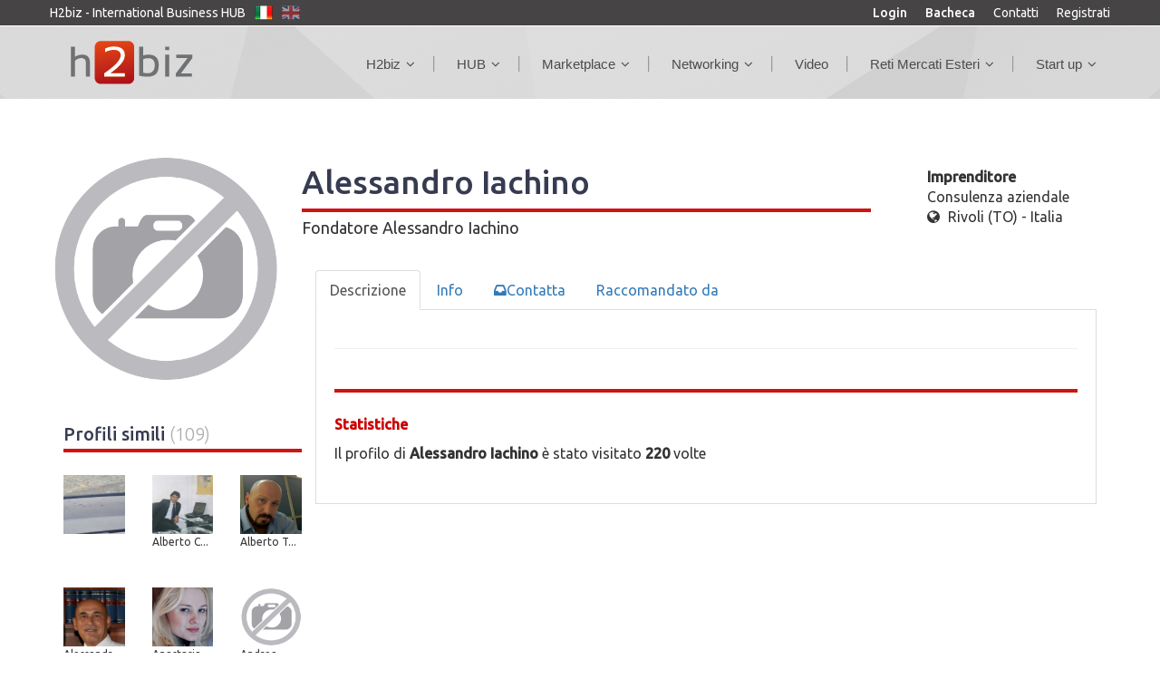

--- FILE ---
content_type: text/html; charset=UTF-8
request_url: https://www.h2biz.net/Imprenditore/alessandro-iachino-217
body_size: 10379
content:

<script>
  (function(i,s,o,g,r,a,m){i['GoogleAnalyticsObject']=r;i[r]=i[r]||function(){
  (i[r].q=i[r].q||[]).push(arguments)},i[r].l=1*new Date();a=s.createElement(o),
  m=s.getElementsByTagName(o)[0];a.async=1;a.src=g;m.parentNode.insertBefore(a,m)
  })(window,document,'script','https://www.google-analytics.com/analytics.js','ga');

  ga('create', 'UA-102408357-1', 'auto');
  ga('send', 'pageview');

</script><SCRIPT>
function AreSureToDelete(msg)
{
	if(confirm(msg))
	{
		document.location.href = '/php_deleteProfile.php';
	}
}

function AreYouSure(path,msg)
{

	if(confirm(msg))
	{
		document.location.replace(path);
	}
}

function showMore()
{
	var contenitore = MM_findObj('showMore');
	var loadMore = MM_findObj('loadmore');
	var hideMore = MM_findObj('hidemore');
	contenitore.style.display = 'inline';
	loadMore.style.display = 'none';
	hideMore.style.display = 'inline';
}
function hideMore()
{
	var contenitore = MM_findObj('showMore');
	var loadMore = MM_findObj('loadmore');
	var hideMore = MM_findObj('hidemore');
	contenitore.style.display = 'none';
	loadMore.style.display = 'inline';
	hideMore.style.display = 'none';
}
function AreYouSureSubmitContainer(theForm,msg)
{
	var contenitore = MM_findObj('editor-container');
	var descrizione = MM_findObj('descrizione');
	descrizione.value = contenitore.innerHTML;

	if(confirm(msg))
	{
		theForm.submit();
	}
}
function AreYouSureSubmitHtmlContainer(theForm,msg)
{

	if(confirm(msg))
	{
		theForm.submit();
	}

}
function AreYouSureSubmitNewContainer(theForm,msg)
{

	if(confirm(msg))
	{
		theForm.submit();
	}
}
function AreYouSureSubmit(theForm,msg)
{
	if(confirm(msg))
	{
		theForm.submit();
	}
}
function MM_findObj(n, d) { //v4.0
  var p,i,x;
  if(!d) d=document;
  if((p=n.indexOf("?"))>0&&parent.frames.length)
  {
    d=parent.frames[n.substring(p+1)].document;
    n=n.substring(0,p);
  }
  if(!(x=d[n]) && d.all) x=d.all[n];
  for (i=0;!x&&i<d.forms.length;i++) x=d.forms[i][n];
  for(i=0;!x&&d.layers&&i<d.layers.length;i++) x=MM_findObj(n,d.layers[i].document);
  if(!x && document.getElementById) x=document.getElementById(n);
  return x;
}

function doBuzz()
{
	var objBuzz = MM_findObj("buzz");
	//alert(objBuzz);

	document.formBuzz.submit();
}




function checkField(obj)
{

var elem=obj.value;

    for (i=0; i<elem.length; i++)
    {
    if (
            (elem.charCodeAt(i)<10) ||
            (elem.charCodeAt(i)>=11 && elem.charCodeAt(i)<13) ||
            (elem.charCodeAt(i)>=14 && elem.charCodeAt(i)<32) ||
            (elem.charCodeAt(i)>=33 && elem.charCodeAt(i)<39) ||
            (elem.charCodeAt(i)==47) ||
            (elem.charCodeAt(i)>=58 && elem.charCodeAt(i)<=64) ||
            (elem.charCodeAt(i)==92) ||
            (elem.charCodeAt(i)==94) ||
            (elem.charCodeAt(i)==96) ||
            (elem.charCodeAt(i)>122)
        )
        {
            alert("This field contains invalid characters.");
            obj.value = elem.substring(0,i);
            obj.focus();
            return false;
        }
     }
}
function checkMail(obj)
{
	result = false;
	Filtro = /^([a-zA-Z0-9_\.\-])+\@(([a-zA-Z0-9\-]{2,})+\.)+([a-zA-Z0-9]{2,})+$/;
  	if ( !Filtro.test(obj.value) || (obj.value.length)==0)

	{
		alert("L\'e-mail non e\' nel formato corretto");
		obj.focus();
	}
	else
		result = true;

	return result;
}

function chkMail()
{
	obj_s_email = document.getElementById("mail");
	if (obj_s_email.value.length < 4)
	{
		alert("L\'e-mail non e\' nel formato corretto");
		return false;
	}
	result = false;
	Filtro = /^([a-zA-Z0-9_\.\-])+\@(([a-zA-Z0-9\-]{2,})+\.)+([a-zA-Z0-9]{2,})+$/;
  	if ( !Filtro.test(obj_s_email.value) && (obj_s_email.value.length)!=0)

	{
		alert("L\'e-mail non e\' nel formato corretto");
		obj_s_email.focus();
	}
	else
		result = true;

	return result;
}
function registra()
{
	if (chkMail()) document.formRegistrati.submit();
}
</SCRIPT>
<!DOCTYPE html>

<html lang="en-US">
<head>
  <meta charset="UTF-8">
  <meta http-equiv="X-UA-Compatible" content="IE=edge">
  <meta name="viewport" content="width=device-width, initial-scale=1">
  <link href='http://fonts.googleapis.com/css?family=Montserrat:400,700' rel='stylesheet' type='text/css'>
  <meta name="viewport" content="width=device-width; initial-scale=1.0; maximum-scale=1.0; minimum-scale=1.0; user-scalable=no; target-densityDpi=device-dpi;" />
  <link href='https://fonts.googleapis.com/css?family=Ubuntu:400,500,300,300italic,400italic&amp;subset=latin,latin-ext' rel='stylesheet' type='text/css'>
  <!-- The above 3 meta tags *must* come first in the head; any other head content must come *after* these tags -->
    <title>
Alessandro Iachino - Fondatore Alessandro Iachino | H2biz</title>

  <meta name="description" content="">
  <link rel='stylesheet' id='fmr_bootstrap-css'  href='/css/bootstrap.min.css' type='text/css' media='all' />
  <link rel="stylesheet" href="https://maxcdn.bootstrapcdn.com/font-awesome/4.5.0/css/font-awesome.min.css">
  <link rel='stylesheet' id='fmr_bootstrap-tokenfield-css'  href='/css/bootstrap-tokenfield.min.css' type='text/css' media='all' />
  <link rel='stylesheet' id='fmr_lada_css-css'  href='/css/ladda.min.css' type='text/css' media='all' />
  <link rel='stylesheet' id='fmr_owl_css-css'  href='/css/owl.carousel.css' type='text/css' media='all' />
  <link rel='stylesheet' id='fmr_owl_theme-css'  href='/css/owl.theme.css' type='text/css' media='all' />
  <link rel='stylesheet' id='fmr_fonts_icon-css'  href='/css/style.css' type='text/css' media='all' />

  <link rel='stylesheet' id='fmr_is_admin-css'  href='/css/media.css' type='text/css' media='all' />
  <link rel='stylesheet' id='fmr_animate-css'  href='/css/animate.css' type='text/css' media='all' />
  <link rel="icon" href="/favicon.ico" />
	<meta property="og:url" content="http://www.h2biz.net/Imprenditore/alessandro-iachino-217" />
	<meta property="og:image" content="/" />
	<meta itemprop="image" content="/" />
	<meta property="og:title" content="Alessandro Iachino - Fondatore Alessandro Iachino | H2biz" />
	<meta property="og:description" content="" />

  <meta name="twitter:url" content="http://www.h2biz.net/Imprenditore/alessandro-iachino-217">
  <meta name="twitter:title" content="Alessandro Iachino - Fondatore Alessandro Iachino | H2biz">
  <meta name="twitter:description" content="">
  <meta name="twitter:image" content="/">
<meta name="twitter:image:src" content="/">
<meta name="twitter:image:width" content="280">
<meta name="twitter:image:height" content="150">

<meta name="twitter:card" content="H2Biz">
<meta name="twitter:creator" content="@H2Biz">
<meta name="twitter:site" content="@H2Biz">


  <!--[if lt IE 9]>
  <script src="https://oss.maxcdn.com/html5shiv/3.7.2/html5shiv.min.js"></script>
  <script src="https://oss.maxcdn.com/respond/1.4.2/respond.min.js"></script>
  <![endif]-->

  <style>
#myCarousel .carousel-caption {
	left:0;
	right:0;
	bottom:0;
	text-align:left;
	padding:10px;
	background:rgba(0,0,0,0.6);
	text-shadow:none;
}
#myCarousel .list-group {
	position:absolute;
	top:0;
	right:0;
}
#myCarousel .list-group-item {
	border-radius:0px;
	cursor:pointer;
}
#myCarousel .list-group .active {
	background-color:#eee;
}
@media (min-width: 992px) {
	#myCarousel {padding-right:33.3333%;}
	#myCarousel .carousel-controls {display:none;}
}
@media (max-width: 991px) {
	.carousel-caption p,
	#myCarousel .list-group {display:none;}
}
        </style>

</head>
<body id="myid" class="Profile page-id-7 page-template page-template-template-members page-template-template-members-php logged-in admin-bar no-customize-support  single-post st_classic menustyle_classic headstyle_classic transparentmenu_no head_stickyonscroll_no footerstyle_light subheaderbg_undermenu has_topline page-members page-profile">

    <STYLE>
.modal-backdrop{height:0px!important;}
</STYLE>
    
<div class="top_mnu top_line">
    <div class="container">
	<DIV class="row">
    		<div style="float:left; margin-right:10px;">H2biz - International Business HUB  <!-- "International Business HUB" -->
		</div>
				        <div style="float:left; margin-right:10px;">
	        	<a href="/php_doChangeLanguage.php?lingua=IT"><img src="/assets/images/it-flag.png" width="20" height="20"  /></a>
	        </div>
	        <div style="float:left; margin-right:10px;">
	        	<a href="/php_doChangeLanguage.php?lingua=EN"><img src="/assets/images/en-flag.png" width="20" height="20" style='opacity: 0.5; filter: alpha(opacity=50);'/></a>
	        </DIV>
		<div class="menu-top-right pull-right">
		<a href="/Login" style="font-weight:500;">Login</a>
		<a href="/Streaming" style="font-weight:500;">Bacheca</a>  		           <!-- Bacheca -->
		<A  href="/contattaH2Biz/"  style="padding:0px;">Contatti</a>           <!-- Contatti -->
		<a href="/Registrati/">Registrati</a>  <!-- registrati -->
		</div>
        </div>
  </DIV>
</DIV>
  <!-- header -->

  <div class="heading-opacity"></div>
      <header>

    <div class="overlay">
      <a href="/index.php">
        <i class="fa fa-times"></i>
      </a>
    </div>
    <div class="container">
      <div class="row">
        <div class="col-md-2 clearfix map_header">
          <a href="/index.php" class="menu_xs">
            <i class="fa fa-bars"></i>
          </a>
          <a href="/" class="logo">
          <img src="/assets/images/logo-h2biz-new.png"> </a>

        </div>
        <!-- inizio menu -->

        <div class="col-md-10 menu-header-container">
            <nav>
              <ul id="menu-header" class="navigate head_nav navigate">
					<li class="menu-item menu-item-type-custom menu-item-object-custom menu-item-has-children" style="font-size: 15px;">
                	<A href="#"  style="color:#4b4c4e;">H2biz</a><span style='width:2px; border-left-color:#999; border-right-color:#ccc; border-style:solid; border-width:1px; position:relative; margin-left:20px;'></span>			<UL class="sub-menu menu-odd  menu-depth-1">
							                    <li class="menu-item menu-item-type-post_type menu-item-object-page" style="font-size: 15px;">
				                      <a   href="/h2biz/Chi-Siamo" style=" color:#d2d2d2;">Chi siamo</a>
				                    </li>
								                    <li class="menu-item menu-item-type-post_type menu-item-object-page" style="font-size: 15px;">
				                      <a   href="/h2biz/h2biz-compie-17-anni--una-storia-italiana" style=" color:#d2d2d2;">Storia</a>
				                    </li>
								                    <li class="menu-item menu-item-type-post_type menu-item-object-page" style="font-size: 15px;">
				                      <a   href="/ServiziH2Biz/" style=" color:#d2d2d2;">Servizi</a>
				                    </li>
								                    <li class="menu-item menu-item-type-post_type menu-item-object-page" style="font-size: 15px;">
				                      <a   href="/h2biz/tutti-i-numeri-di-h2biz" style=" color:#d2d2d2;">Numeri</a>
				                    </li>
								                    <li class="menu-item menu-item-type-post_type menu-item-object-page" style="font-size: 15px;">
				                      <a   href="/hub/articoli" style=" color:#d2d2d2;">Press & News</a>
				                    </li>
								                    <li class="menu-item menu-item-type-post_type menu-item-object-page" style="font-size: 15px;">
				                      <a   href="/h2biz/9-buoni-motivi-per-iscriversi-a-h2biz--il-primo-business-hub-italiano" style=" color:#d2d2d2;">Perchè iscriversi</a>
				                    </li>
								                    <li class="menu-item menu-item-type-post_type menu-item-object-page" style="font-size: 15px;">
				                      <a   href="/hub/white-papers" style=" color:#d2d2d2;">White papers</a>
				                    </li>
								                    <li class="menu-item menu-item-type-post_type menu-item-object-page" style="font-size: 15px;">
				                      <a   href="/h2biz/come-funziona-h2biz--faq" style=" color:#d2d2d2;">FAQ</a>
				                    </li>
								                    <li class="menu-item menu-item-type-post_type menu-item-object-page" style="font-size: 15px;">
				                      <a   href="/hub/Testimonianze" style=" color:#d2d2d2;">Testimonianze</a>
				                    </li>
							</UL>
			
		</LI>
					<li class="menu-item menu-item-type-custom menu-item-object-custom menu-item-has-children" style="font-size: 15px;">
                	<A href="#"  style="color:#4b4c4e;">HUB</a><span style='width:2px; border-left-color:#999; border-right-color:#ccc; border-style:solid; border-width:1px; position:relative; margin-left:20px;'></span>			<UL class="sub-menu menu-odd  menu-depth-1">
							                    <li class="menu-item menu-item-type-post_type menu-item-object-page" style="font-size: 15px;">
				                      <a   href="/Utenti/Top/" style=" color:#d2d2d2;">Top Players</a>
				                    </li>
								                    <li class="menu-item menu-item-type-post_type menu-item-object-page" style="font-size: 15px;">
				                      <a   href="/hub/italbiz--made-in-italy-hub" style=" color:#d2d2d2;">Italbiz</a>
				                    </li>
								                    <li class="menu-item menu-item-type-post_type menu-item-object-page" style="font-size: 15px;">
				                      <a   href="/hub/marea-azzurra-living-lab" style=" color:#d2d2d2;">MAREA Azzurra</a>
				                    </li>
								                    <li class="menu-item menu-item-type-post_type menu-item-object-page" style="font-size: 15px;">
				                      <a   href="/hub/clubiz--esclusive-business-club" style=" color:#d2d2d2;">CluBiz</a>
				                    </li>
							</UL>
			
		</LI>
					<li class="menu-item menu-item-type-custom menu-item-object-custom menu-item-has-children" style="font-size: 15px;">
                	<A href="#"  style="color:#4b4c4e;">Marketplace</a><span style='width:2px; border-left-color:#999; border-right-color:#ccc; border-style:solid; border-width:1px; position:relative; margin-left:20px;'></span>			<UL class="sub-menu menu-odd  menu-depth-1">
							                    <li class="menu-item menu-item-type-post_type menu-item-object-page" style="font-size: 15px;">
				                      <a   href="/Prodotti-Servizi/" style=" color:#d2d2d2;">Prodotti e servizi</a>
				                    </li>
								                    <li class="menu-item menu-item-type-post_type menu-item-object-page" style="font-size: 15px;">
				                      <a   href="/hub/proposte-di-cambio-merci--special-coronavirus" style=" color:#d2d2d2;">Cambio Merci</a>
				                    </li>
							</UL>
			
		</LI>
					<li class="menu-item menu-item-type-custom menu-item-object-custom menu-item-has-children" style="font-size: 15px;">
                	<A href="#"  style="color:#4b4c4e;">Networking</a><span style='width:2px; border-left-color:#999; border-right-color:#ccc; border-style:solid; border-width:1px; position:relative; margin-left:20px;'></span>			<UL class="sub-menu menu-odd  menu-depth-1">
							                    <li class="menu-item menu-item-type-post_type menu-item-object-page" style="font-size: 15px;">
				                      <a   href="/hub/proposte-di-partnership" style=" color:#d2d2d2;">Partnership</a>
				                    </li>
								                    <li class="menu-item menu-item-type-post_type menu-item-object-page" style="font-size: 15px;">
				                      <a   href="/hub/Recruiting" style=" color:#d2d2d2;">Recruiting</a>
				                    </li>
								                    <li class="menu-item menu-item-type-post_type menu-item-object-page" style="font-size: 15px;">
				                      <a   href="/hub/Eventi" style=" color:#d2d2d2;">Eventi</a>
				                    </li>
								                    <li class="menu-item menu-item-type-post_type menu-item-object-page" style="font-size: 15px;">
				                      <a   href="/hub/Richiesta-prodotti" style=" color:#d2d2d2;">Richieste prodotti</a>
				                    </li>
								                    <li class="menu-item menu-item-type-post_type menu-item-object-page" style="font-size: 15px;">
				                      <a   href="/hub/club-b2b-adriobaltic" style=" color:#d2d2d2;">Club Adrio-Baltic</a>
				                    </li>
							</UL>
			
		</LI>
		                  	<li id="nav-menu-item-1823" class="menu-item menu-item-type-custom menu-item-object-custom" style="font-size: 15px;">
                  	<A href="/hub/i-video-degli-iscritti-h2biz"  style=" color:#4b4c4e;">Video</a><span style='width:2px; border-left-color:#999; border-right-color:#ccc; border-style:solid; border-width:1px; position:relative; margin-left:20px;'></span>                  	
		</LI>
					<li class="menu-item menu-item-type-custom menu-item-object-custom menu-item-has-children" style="font-size: 15px;">
                	<A href="#"  style="color:#4b4c4e;">Reti Mercati Esteri</a><span style='width:2px; border-left-color:#999; border-right-color:#ccc; border-style:solid; border-width:1px; position:relative; margin-left:20px;'></span>			<UL class="sub-menu menu-odd  menu-depth-1">
							                    <li class="menu-item menu-item-type-post_type menu-item-object-page" style="font-size: 15px;">
				                      <a   href="/h2biz/EurAmerica" style=" color:#d2d2d2;">EurAmerica</a>
				                    </li>
								                    <li class="menu-item menu-item-type-post_type menu-item-object-page" style="font-size: 15px;">
				                      <a   href="/hub/mercati-esteri-e-reti/rete-italia--venezuela" style=" color:#d2d2d2;">Rete Venezuela</a>
				                    </li>
								                    <li class="menu-item menu-item-type-post_type menu-item-object-page" style="font-size: 15px;">
				                      <a   href="/h2biz/rete-italiarussia" style=" color:#d2d2d2;">Rete Russia</a>
				                    </li>
								                    <li class="menu-item menu-item-type-post_type menu-item-object-page" style="font-size: 15px;">
				                      <a   href="/h2biz/rete-italiacina" style=" color:#d2d2d2;">Rete Cina</a>
				                    </li>
								                    <li class="menu-item menu-item-type-post_type menu-item-object-page" style="font-size: 15px;">
				                      <a   href="/H2biz/richieste-di-acquisto-di-prodotti-e-servizi--marea-azzurra" style=" color:#d2d2d2;">Marea Azzurra</a>
				                    </li>
								                    <li class="menu-item menu-item-type-post_type menu-item-object-page" style="font-size: 15px;">
				                      <a   href="/H2biz/richieste-di-offerta-e-fornitura--rete-italian-overseas-pmi" style=" color:#d2d2d2;">Italian Overseas PMI</a>
				                    </li>
								                    <li class="menu-item menu-item-type-post_type menu-item-object-page" style="font-size: 15px;">
				                      <a   href="/H2biz/richieste-di-fornitura--via-della-seta-bri" style=" color:#d2d2d2;">Via della Seta - BRI</a>
				                    </li>
								                    <li class="menu-item menu-item-type-post_type menu-item-object-page" style="font-size: 15px;">
				                      <a   href="/H2biz/richieste-di-fornitura-di-prodotti-e-servizi--rete-pmi-italia" style=" color:#d2d2d2;">PMI Italia</a>
				                    </li>
								                    <li class="menu-item menu-item-type-post_type menu-item-object-page" style="font-size: 15px;">
				                      <a   href="/h2biz/rete-small-business--richieste-di-fornitura-di-prodotti-e-servizi" style=" color:#d2d2d2;">Rete Small Business</a>
				                    </li>
								                    <li class="menu-item menu-item-type-post_type menu-item-object-page" style="font-size: 15px;">
				                      <a   href="/H2biz/rete-di-imprese-americas-cup--elenco-prodotti-e-servizi-richiesti" style=" color:#d2d2d2;">Rete America's Cup</a>
				                    </li>
							</UL>
			
		</LI>
					<li class="menu-item menu-item-type-custom menu-item-object-custom menu-item-has-children" style="font-size: 15px;">
                	<A href="#"  style="color:#4b4c4e;">Start up</a>			<UL class="sub-menu menu-odd  menu-depth-1">
							                    <li class="menu-item menu-item-type-post_type menu-item-object-page" style="font-size: 15px;;right:120px">
				                      <a   href="/hub/idee-da-finanziare" style=" color:#d2d2d2;">Idee da finanziare</a>
				                    </li>
							</UL>
			
		</LI>
		              </ul>
            </nav>
          </div>

        <!-- fine menu -->

        </div>


    </div>

  </header>



  <!--  bg_fon -->
  <div class="pad_off full-page">

     <div  data-h="555" class="heading_blog parallax-window"  data-image="/images/backimage.jpg">
      <div class="bg_fon ">
        <div class="container">
          <div class="row">
            <div class="col-md-12 clearfix">

              <div class="nav_a_1">
              </div>

            </div>
          </div>
        </div>
      </div>
    </div>

  <!--  bg_fon -->

  <div class="user_wrap">
    <div class="container">
      <div class="row">
        <div class="col-sm-12 col-md-12">
          <div class="user_container">
            <div class="user_head">
              <div class="col-sm-3 col-md-3">
                <div class="user_avatar">
                    <div class="input-file-row-1">
                      <div class="my-button2"></div>
					                        <div class="upload-file-container">
                                            <A href="/assets/images/no_foto.png">
                        <img id="image" src="/assets/images/no_foto.png"  alt="" style="z-index:1;"></a>
                      </div>
                    </div>
                </div>
              </div>
              <div class="col-sm-9 col-md-9">

              	<div class="user_container">
                    <div class="user_head">

                    <div class="col-sm-9 col-md-9" style="margin-top: -20px;">
                        <h1 style="padding-bottom:10px; color: #363b51; margin-bottom: 5px;border-bottom: 4px solid #D01414;">

						Alessandro Iachino                        <!--
                        					    -->
                        </H1>
                        <font style='font-size:18px'>Fondatore</font>  <font style='font-size:18px'>Alessandro Iachino</font>                    </div>

                    <div class="col-sm-3 col-md-3" style="    margin-top: -22px;">
                        <div class="user_information" style="float:right;">
                            <strong>Imprenditore</strong>
                            <br />
                            Consulenza aziendale                            <br />
                            <i class="fa fa-globe"></i> Rivoli (TO) - Italia                        </div>
                    </div>

                    </div>
                </div>

              </div>

            </DIV>

          </div>

        </div>

      </div>
    </div>
  </DIV>




<SCRIPT language="javascript">

function sendReply(id)
{
	var formName = "formUpdate" + id;
	var obj = document.getElementById(formName);
	obj.submit();
	closeReply(id);

}


function openReply(idLast)
{
    var myboxName = "boxReply" + idLast;
    document.getElementById(myboxName).style.display="block";
    var formName = "formUpdate" + idLast;

    document.getElementById(formName).descrizione.focus();

}
function closeReply(idLast)
{
	var myboxName = "boxReply" + idLast;
	document.getElementById(myboxName).style.display="none";
}

function sendConsiglia(id)
{
	var formName = "formConsiglia" + id;
	var obj = document.getElementById(formName);
	obj.submit();
	closeConsiglia(id);

}


function openConsiglia(idLast)
{
    var myboxName = "boxConsiglia" + idLast;
    document.getElementById(myboxName).style.display="block";
    var formName = "formConsiglia" + idLast;

    document.getElementById(formName).descrizione.focus();

}
function closeConsiglia(idLast)
{
	var myboxName = "boxConsiglia" + idLast;
	document.getElementById(myboxName).style.display="none";
}
</SCRIPT>
<DIV class="user_photo ">
</DIV>

  <div class="user_properties">
    <div class="container">
      <div class="row">
        <div class="col-md-3">

		
<SCRIPT>

function sendBox(action)
{
	var formName = "form" + action;
	var obj = document.getElementById(formName);
		if (obj.termini.checked == true)
		{
			if (obj.to_mail.value == "")
			{
				alert("Specificare un destinatario");  // occorre specificare un destinatario
			}
			else
			{
				obj.submit();
				closeBox(action);
			}
		}
		else
		{
			alert("Attenzione, bisogna accettare i termini della privacy per continuare!"); // occorre accettare i termini
		}
}


function openBox(action)
{
    var myboxName = "box" + action;
    document.getElementById(myboxName).style.display="block";
    var formName = "form" + action;
    document.getElementById(formName).descrizione.focus();
}
function closeBox(action)
{
	var myboxName = "box" + action;
	document.getElementById(myboxName).style.display="none";
}
</SCRIPT>

<div class="modal fade" id="boxPromuovi" style="top:0px;" tabindex="-1" role="dialog">
  <div class="modal-dialog" role="document" style="width:65%;">
  <form id="formPromuovi" name="formPromuovi" method="post" action="/php_doPromuovi.php">
	    <div class="modal-content">
	      <div class="modal-body">
		<div class="form-group">
		        <span class="feature_name"><!-- a -->A: Scrivi gli indirizzi email dei destinatari separati da virgola (es. email1@xxx.it, email2@xxx.it, ...)  </SPAN>
			<TEXTAREA id="to_mail" class="form-control" name="to_mail" value="" size=6000 maxlength=6000></TEXTAREA>
		</div>
		        <INPUT type="hidden" id="c_mail" class="form-control" name="c_mail" value="" readonly>
		        <INPUT type="hidden" id="c_nome" class="form-control" name="c_nome" value="" readonly>

		<div class="form-group">
		        <span class="feature_name"><!-- a -->Oggetto: </SPAN>
			<INPUT type="text" id="subject" class="form-control" name="subject" readonly value="Connettiti con me e altre 600.000 imprese su H2biz" >
		</div>
		<div class="form-group">
		        <span class="feature_name">Testo Email</SPAN>
		        <!-- Messaggio inoltrato : -->
		        <INPUT type='hidden' id='c_message' name='c_message' value='Ciao, ti segnalo che ho un profilo su H2biz, il primo Business HUB italiano attivo in 38 paesi.<br><br>Restiamo in contatto su H2biz, dove potrai conoscere altri 600.000 imprenditori e professionisti.<br><br>Visualizza il mio profilo: <a href="http://www.h2biz.net//-0"></a><br><br>Maggiori info su H2biz: http://www.h2biz.net/<br><br>Cordiali saluti, <br><br>Fondatore  Alessandro Iachino<br><br><br>H2biz Copyright 2008-2017 - www.h2biz.net ' >
		        <TEXTAREA type="text" id="c_messagevisible" class="form-control" style="width:100%" name="c_messagevisible" rows=10 readonly>Ciao, ti segnalo che ho un profilo su H2biz, il primo Business HUB italiano attivo in 38 paesi.

Restiamo in contatto su H2biz, dove potrai conoscere altri 600.000 imprenditori e professionisti.

Visualizza il mio profilo: 

Maggiori info su H2biz: http://www.h2biz.net/

Cordiali saluti, 

Fondatore  Alessandro Iachino </TEXTAREA>
		</div>

	      </DIV>
	      <div class="modal-footer" style="width:100%;border-top:none;">
		<textarea name="" style="font-size:12px;width:100%; height:60px;" readonly>La H2biz S.r.l., societ&agrave; di gestione di H2biz, tutela la Privacy degli utenti non soltanto perch&egrave; oggetto di specifica legislazione (D. lgs. n. 196/03: Codice in materia di protezione dei dati personali), ma soprattutto perch&egrave; la sua salvaguardia costituisce un patrimonio fondamentale del Gruppo H2biz. &Egrave; quindi per questi motivi che ci impegniamo costantemente a fornire a te, nostro Cliente, un'esperienza Internet nel pieno rispetto e tutela della tua Privacy."</textarea>

	      </DIV>
	      <div align="center">
	      	<label>Accetto i termini</LABEL> <input name="termini" type="checkbox" value="1" />
	      </DIV>
	      <div class="modal-footer" style="border-top:none;">
		<INPUT class="btn success" type=button onclick="javascript:sendBox('Promuovi');" value="Invia">
		<INPUT class="btn btn-default" data-dismiss="modal"  type=button onclick="javascript:closeBox('Inoltra');" value="Chiudi">
	      </DIV>


	    </div>
  </FORM>

  </div>
</div>



 		          <div class="user_friends">
            <h3>
              Profili simili              <span>(109)</span>
            </h3>
	   <div class="row">
   
	              <div class="col-xs-3 col-sm-1 col-md-4 friend-item">
	                <a href="/Imprenditore/-360">
	                  <img src="/images/Plats/crop_min_20220127110954.jpg" class="" height="65"  alt="">
	                </A>
	                	                <P style="font-size:12px"></P>
	                	              </DIV>

		
	              <div class="col-xs-3 col-sm-1 col-md-4 friend-item">
	                <a href="/Imprenditore/alberto-convertino-10712">
	                  <img src="/images/Plats/crop_min_20210615231742.JPG" class="" height="65"  alt="">
	                </A>
	                	                <P style="font-size:12px">Alberto C...</P>
	                	              </DIV>

		
	              <div class="col-xs-3 col-sm-1 col-md-4 friend-item">
	                <a href="/Imprenditore/alberto-tugnoli-9465">
	                  <img src="/images/Plats/crop_min_8542-i-0b434e8e-8ebf-409a-b6d0-0b21f2818ece.jpg" class="" height="65"  alt="">
	                </A>
	                	                <P style="font-size:12px">Alberto T...</P>
	                	              </DIV>

						 </div><br><div class="row">
				 
	              <div class="col-xs-3 col-sm-1 col-md-4 friend-item">
	                <a href="/Imprenditore/alessandro-carta-mantiglia-37">
	                  <img src="/images/Plats/crop_min_20170530212135.jpg" class="" height="65"  alt="">
	                </A>
	                	                <P style="font-size:12px">Alessandr...</P>
	                	              </DIV>

		
	              <div class="col-xs-3 col-sm-1 col-md-4 friend-item">
	                <a href="/Imprenditore/anastasia-purlik-10374">
	                  <img src="/images/Plats/crop_min_20190221180332.jpg" class="" height="65"  alt="">
	                </A>
	                	                <P style="font-size:12px">Anastasia...</P>
	                	              </DIV>

		
	              <div class="col-xs-3 col-sm-1 col-md-4 friend-item">
	                <a href="/Imprenditore/andrea-benfenati-6277">
	                  <img src="/assets/images/no_foto.png" class="" height="65"  alt="">
	                </A>
	                	                <P style="font-size:12px">Andrea Be...</P>
	                	              </DIV>

						 </div><br><div class="row">
				 
	              <div class="col-xs-3 col-sm-1 col-md-4 friend-item">
	                <a href="/Imprenditore/andrea-fraccaro-183">
	                  <img src="/assets/images/no_foto.png" class="" height="65"  alt="">
	                </A>
	                	                <P style="font-size:12px">Andrea Fr...</P>
	                	              </DIV>

		
	              <div class="col-xs-3 col-sm-1 col-md-4 friend-item">
	                <a href="/Imprenditore/andrea-piccu-9431">
	                  <img src="/assets/images/no_foto.png" class="" height="65"  alt="">
	                </A>
	                	                <P style="font-size:12px">Andrea Piccu</P>
	                	              </DIV>

		
	              <div class="col-xs-3 col-sm-1 col-md-4 friend-item">
	                <a href="/Imprenditore/anna-zuccheroso-12812">
	                  <img src="/images/Plats/20230919205842.png" class="" height="65"  alt="">
	                </A>
	                	                <P style="font-size:12px">Anna Zucc...</P>
	                	              </DIV>

						 </div><br><div class="row">
				 
	              <div class="col-xs-3 col-sm-1 col-md-4 friend-item">
	                <a href="/Imprenditore/antonino-dovico-lupo--6368">
	                  <img src="/images/Plats/crop_min_592-i-power marketing - brand 2010 logomail.jpg" class="" height="65"  alt="">
	                </A>
	                	                <P style="font-size:12px">Antonino ...</P>
	                	              </DIV>

		
	              <div class="col-xs-3 col-sm-1 col-md-4 friend-item">
	                <a href="/Imprenditore/antonio-albertini-13356">
	                  <img src="/images/Plats/crop_min_20250709102314.jpg" class="" height="65"  alt="">
	                </A>
	                	                <P style="font-size:12px">Antonio A...</P>
	                	              </DIV>

		
	              <div class="col-xs-3 col-sm-1 col-md-4 friend-item">
	                <a href="/Imprenditore/antonio-nissi-692">
	                  <img src="/assets/images/no_foto.png" class="" height="65"  alt="">
	                </A>
	                	                <P style="font-size:12px">Antonio N...</P>
	                	              </DIV>

						 </div><br><div class="row">
				 
	              <div class="col-xs-3 col-sm-1 col-md-4 friend-item">
	                <a href="/Imprenditore/arrigo-felisi-12584">
	                  <img src="/images/Plats/crop_min_20230314181650.JPG" class="" height="65"  alt="">
	                </A>
	                	                <P style="font-size:12px">Arrigo Fe...</P>
	                	              </DIV>

		
	              <div class="col-xs-3 col-sm-1 col-md-4 friend-item">
	                <a href="/Imprenditore/artimond-jaupaj-13273">
	                  <img src="/images/Plats/crop_min_20250311095101.jpg" class="" height="65"  alt="">
	                </A>
	                	                <P style="font-size:12px">ARTIMOND ...</P>
	                	              </DIV>

		
	              <div class="col-xs-3 col-sm-1 col-md-4 friend-item">
	                <a href="/Imprenditore/benedetto-speranza-12744">
	                  <img src="/images/Plats/crop_min_20231215163354.jpg" class="" height="65"  alt="">
	                </A>
	                	                <P style="font-size:12px">benedetto...</P>
	                	              </DIV>

						 </div><br><div class="row">
				 
	              <div class="col-xs-3 col-sm-1 col-md-4 friend-item">
	                <a href="/Imprenditore/carlo-farina-1162">
	                  <img src="/images/Plats/crop_min_20180919111658.jpg" class="" height="65"  alt="">
	                </A>
	                	                <P style="font-size:12px">Carlo Farina</P>
	                	              </DIV>

		
	              <div class="col-xs-3 col-sm-1 col-md-4 friend-item">
	                <a href="/Imprenditore/claudio-giannesi-11488">
	                  <img src="/images/Plats/crop_min_20200219165918.jpg" class="" height="65"  alt="">
	                </A>
	                	                <P style="font-size:12px">Claudio G...</P>
	                	              </DIV>

		
	              <div class="col-xs-3 col-sm-1 col-md-4 friend-item">
	                <a href="/Imprenditore/claudio-vettor-1393">
	                  <img src="/images/Plats/crop_min_20180530194452.jpg" class="" height="65"  alt="">
	                </A>
	                	                <P style="font-size:12px">Claudio V...</P>
	                	              </DIV>

						 </div><br><div class="row">
				         </div>
          </div>

		<A style="font-size:12px; color:black;" href="/php_similarProfiles.php?id_profile=217"><i class="fa fa-repeat"></i> Visualizza tutti</A>

	


       </div>



        <div class="col-md-9" style="top:-150px;padding-left:0px;">


          <div class="user_question">



          <!---->


            <!-- Nav tabs -->
            <ul class="nav nav-tabs" role="tablist">
            <li role="presentation" class="active"><a href="#altro" aria-controls="altro" role="tab" data-toggle="tab">Descrizione</a></li>  <!-- descrizione -->
            <li role="presentation"><a href="#info" aria-controls="info" role="tab" data-toggle="tab">Info</a></li> <!-- info -->
            <li role="presentation"><a href="javascript:alert('Loggati o registrati per interagire');document.location.href = '/Login';" aria-controls="contatta" role="tab" ><i class="fa fa-inbox" aria-hidden="true"></i>Contatta</a></li> <!-- contatta l'utente -->
            <li role="presentation"><a href="#raccomandato" aria-controls="raccomandato" role="tab" data-toggle="tab">Raccomandato da</a></li>	<!-- raccomandato da -->
		            </ul>

            <!-- Tab panes -->
            <div class="tab-content" style="    border-left: 1px solid #ddd; border-right: 1px solid #ddd;border-bottom: 1px solid #ddd; padding-left:20px; padding-right:20px;">
            <br>
            <div role="tabpanel" class="tab-pane" id="info" style="">


            <ul class="feature_table clearfix">
              <!--
              <li class="clearfix">
                <span class="feature_name">Registrato il:</span>
                <span class="feature_value" style="color:black">2012-07-09</span>
              </LI>

              <li class="clearfix">
                <span class="feature_name">
                  <i class="fa fa-envelope-o"></i>
                  E-mail:
                </span>
                <span class="feature_value" style="color:black">
                <a href="mailto:aiachino@gmail.com"><font color=black>aiachino@gmail.com</font></a>

                </SPAN>
              </li>
              -->
              <li class="clearfix">
                <span class="feature_name">Nome Azienda:</SPAN>
                <span class="feature_value" style="color:black">Alessandro Iachino</span>
              </LI>
              <li class="clearfix">
                <span class="feature_name">Nome e Cognome:</SPAN>
                <span class="feature_value" style="color:black">Alessandro Iachino</span>
              </li>
              <!--
              <li class="clearfix">
                <span class="feature_name">Indirizzo:</SPAN>
                <span class="feature_value" style="color:black">Viale Nuvoli, 60</span>
              </LI>
              -->
              <li class="clearfix">
                <span class="feature_name">CAP:</SPAN>
                <span class="feature_value" style="color:black">10098</span>
              </li>

              <li class="clearfix">
                <span class="feature_name">Citt&agrave;:</SPAN>
                <span class="feature_value" style="color:black">Rivoli</span>
              </LI>
              <li class="clearfix">
                <span class="feature_name">Provincia:</SPAN>
                <span class="feature_value" style="color:black">TO</span>
              </li>

              <li class="clearfix">
                <span class="feature_name">Nazione:</SPAN>
                <span class="feature_value" style="color:black">Italia</span>
              </LI>
              <!--
              <li class="clearfix">
                <span class="feature_name">Telefono:</SPAN>
                <span class="feature_value" style="color:black"></span>
              </li>

              <li class="clearfix">
                <span class="feature_name">Cellulare:</SPAN>
                <span class="feature_value" style="color:black"></span>
              </LI>

              <li class="clearfix">
                <span class="feature_name">Fax:</SPAN>
                <span class="feature_value" style="color:black"></span>
              </li>
		-->
              <li class="clearfix">
                <span class="feature_name">Lingua preferita:</span>
                <span class="feature_value" style="color:black">IT</span>
              </LI>

              <li class="clearfix">
                <span class="feature_name">Sito web:</span>
                                <span class="feature_value" style="color:black">Non disponibile</span>
                              </li>
              <li class="clearfix">
                <span class="feature_name">Settore:</span>
                <span class="feature_value" style="color:black">Consulenza aziendale </span>
              </LI>

            </ul>

            <div style="clear:both;"></div>
            </DIV>

            <!--   fine info  -->


            <!--   inizio altro -->

            <div role="tabpanel" class="tab-pane active" id="altro">

                                 <script type="text/javascript" src="//platform-api.sharethis.com/js/sharethis.js#property=59200be5baf27a00129fc5c4&product=inline-share-buttons"></script>
							<hr>
							<div class="sharethis-inline-share-buttons"></div>
		<div class="side_bar">
        <H5></h5>
        <p style="font-size:90%;">
                <P><a href="/Utenti/Classifica/" style="color:#CC0000; font-weight:bold;">Statistiche</a><!--Statistiche e Classifica utenti--></p>

        Il profilo di <strong>Alessandro Iachino</strong> è stato visitato <b>220</b> volte        <!-- Il profilo di <strong>Alessandro Iachino</strong> è stato visitato <strong>220</strong> volte. --><br />

        <br /><br />
        </div>

            <div style="clear:both;"></div>
            </DIV>
            <!--   fine  altro -->


            <!-- INIZIO  IDEE -->

            <div role="tabpanel" class="tab-pane" id="idee">


            <div style="clear:both;"></div>
            </div>
          <!-- FINE IDEE -->


            <!-- INIZIO  PRODOTTI -->

            <div role="tabpanel" class="tab-pane" id="prodotti">


            <div style="clear:both;"></div>
            </div>
          <!-- FINE PRODOTTI -->


            <!-- INIZIO  EVENTI -->

            <div role="tabpanel" class="tab-pane" id="eventi">

            <div style="clear:both;"></div>
            </div>
          <!-- FINE EVENTI -->


            <!-- INIZIO  VIDEO -->

            <div role="tabpanel" class="tab-pane" id="video">

            <div style="clear:both;"></div>
            </div>
          <!-- FINE VIDEO -->



 <!--   inizio   raccomandato da  -->

            <div role="tabpanel" class="tab-pane" id="raccomandato">

		
		<BR>
            

            <div style="clear:both;"></div>
            </DIV>
            <!--   fine  raccomandato da  -->




	     </DIV>


            



          <!---->

        </div>
      </div>
    </div>
  </DIV>

<!-- inizio striscia -->




<br />



 <footer class="fmr_footer" style="background-color:#efefef; padding-bottom:25px; background-image:url(/assets/images/pattern.png); background-position:center; background-position:top; background-repeat:no-repeat; border-top-style:solid; border-top-width:2px; border-top-color:#c32417;">
 <DIV class="container" style="background-image:none;">



  <!-- footer -->

      <div class="row"  style="margin-top:-55px;">

        <div class="col-md-3">
          <h2>Iscritti</h2>
          <ul class="megamenu_descr megamenu_descr_one clearfix people_Wigdet">
    	            <li class="clearfix">
              <a href="/Imprenditore/casa-giulia-posillipo--13552" class="clearfix">
                <div>
                  <img src="/images/Plats/crop_min_20260126190008.jpeg" width="50" height="50" alt="" />
                  <p>Casa Giulia Posillipo </p>
                  <p class='descr'>
                    <span class='edited'>Imprenditore</span>
                  </p>
                </div>
              </a>
            </li>
		            <li class="clearfix">
              <a href="/Professionista/adriana-dardes-13550" class="clearfix">
                <div>
                  <img src="/images/Plats/crop_min_20260127104701.jpeg" width="50" height="50" alt="" />
                  <p>ADRIANA DARDES</p>
                  <p class='descr'>
                    <span class='edited'>Professionista</span>
                  </p>
                </div>
              </a>
            </li>
		            <li class="clearfix">
              <a href="/Azienda/mielenergy-13547" class="clearfix">
                <div>
                  <img src="/images/Plats/20260126153411.png" width="50" height="50" alt="" />
                  <p>MIELENERGY</p>
                  <p class='descr'>
                    <span class='edited'>Azienda</span>
                  </p>
                </div>
              </a>
            </li>
		            <li class="clearfix">
              <a href="/Azienda/formazione-professionale-13546" class="clearfix">
                <div>
                  <img src="/images/Plats/20260122121641.png" width="50" height="50" alt="" />
                  <p>Formazione professionale</p>
                  <p class='descr'>
                    <span class='edited'>Azienda</span>
                  </p>
                </div>
              </a>
            </li>
		          </ul>

        </DIV>

        <div class="col-md-3">
          <h2>Marketplace</h2>
          <ul class="megamenu_descr megamenu_descr_one project_Wigdet clearfix">
    			<li class="">
		<a href="/hub/prodotti/consulenza-esg--gruppo-ecosafety">Consulenza ESG - Gruppo Ecosafety</a>
              <!-- <a href="/php_platItem.php?idP=17&idItem=18115">Consulenza ESG - Gruppo Ecosafety</a> -->
            	</li>
				<li class="">
		<a href="/hub/prodotti/servizi-di-consulenza-assicurativa--assibrokertirreno">Servizi di consulenza assicurativa - AssiBrokerTirreno</a>
              <!-- <a href="/php_platItem.php?idP=17&idItem=18113">Servizi di consulenza assicurativa - AssiBrokerTirreno</a> -->
            	</li>
				<li class="">
		<a href="/hub/prodotti/publiscoop--partner-editoriale-ufficiale-di-24ore-system">Publiscoop - Partner editoriale ufficiale di 24ORE System</a>
              <!-- <a href="/php_platItem.php?idP=17&idItem=18107">Publiscoop - Partner editoriale ufficiale di 24ORE System</a> -->
            	</li>
				<li class="">
		<a href="/hub/prodotti/lacitymag">laCityMag</a>
              <!-- <a href="/php_platItem.php?idP=17&idItem=18104">laCityMag</a> -->
            	</li>
				<li class="">
		<a href="/hub/prodotti/lacapitale--il-magazine-digitale-dedicato-ai-temi-che-influenzano-la-vita-sociale-politica-ed-economica">LaCapitale - Il magazine digitale dedicato ai temi che influenzano la vita sociale, politica ed economica</a>
              <!-- <a href="/php_platItem.php?idP=17&idItem=18103">LaCapitale - Il magazine digitale dedicato ai temi che influenzano la vita sociale, politica ed economica</a> -->
            	</li>
				<li class="">
		<a href="/hub/prodotti/lac-play">LaC Play</a>
              <!-- <a href="/php_platItem.php?idP=17&idItem=18102">LaC Play</a> -->
            	</li>
		
          </ul>

        </div>

        <DIV class="col-md-3">
        <H2>
        Reti e mercati       	</h2>
        <div class="textwidget">
    <ul class="megamenu_descr megamenu_descr_one project_Wigdet clearfix">
		<li>
              <a href="/hub/Rete-Made-in-Italy">Rete Fornitori Italia</a>
            	</li>
		<li>
              <a href="/h2biz/Med">Rete MED Africa</a>
            	</li>
		<li>
              <a href="#">Rete Russia</a>
            	</li>
		<li>
              <a href="/h2biz/Rete-Italia-Iran">Rete Iran</a>
            	</li>
		<li>
              <a href="/h2biz/Rete-Italia-Venezuela">Rete Venezuela</a>
            	</li>
		<li>
              <a href="/h2biz/Rete-ARIVI">Rete ARIVI</a>
            	</li>
    </ul>
</div>
	</DIV>
        <DIV class="col-md-3">
        <H2>
        Links       	</h2>
        <!-- business hours winget -->
        <ul>
	<li><a href="/h2biz/chi-siamo">Chi siamo</a></li>
	<li><a href="/ServiziH2Biz/">Servizi</a></li>
	<li><a href="/hub/Proposte-di-Partnership">Partnership</a></li>
	<li><a href="/hub/idee-da-finanziare">Idee da finanziare</a></li>
	<li><a href="https://www.h2biz.net/Registrati/" target="_blank">Registrati</a></li>
	<li><a href="/hub/Testimonianze">Testimonianze</a></li>
</ul>
	</DIV>
      </div>


        <!-- Global site tag (gtag.js) - Google Analytics --><!-- striscia rossa --><!-- modifica soltanto il tag HREF per linkare i tasti, il nome del link e l'icona. Le icone si trovano qui http://fontawesome.io/icons/  -->
<p><a href="/h2biz/Chi-Siamo">Gruppo</a> <a href="/h2biz/tutti-i-numeri-di-h2biz">Numeri</a> <a href="http://www.outsidernews.net" target="_blank">Outsider</a> <a href="/ContattaH2Biz/">Contatti</a></p>

<!-- fine striscia rossa -->

<p>H2biz &copy; Copyright 2008-2023&nbsp;H2biz S.r.l. - P.Iva/C.F. 06149921212 | Via Kerbaker 91 - 80129 Napoli Pec: <a href="mailto:h2bizsrl@pec.it">h2bizsrl@pec.it</a>&nbsp;- <a href="http://www.giovannisodano.it" target="_blank">credits</a></p>


    </div>
  </footer>

  <script type='text/javascript' src='/js/jquery/jquery.js'></script>
  <script type='text/javascript' src='/js/ion.rangeSlider.js'></script>
  <script type='text/javascript' src='/js/bootstrap.min.js'></script>
  <script type='text/javascript' src='/js/bootstrap-tagsinput.min.js'></script>
  <script type='text/javascript' src='/js/jquery.masonry.js'></script>
  <script type='text/javascript' src='/js/ladda.min.js'></script>
  <script type='text/javascript' src='/js/owl.carousel.min.js'></script>
  <script type='text/javascript' src='/js/bootstrap-select.js'></script>
  <script type='text/javascript' src='/js/bootstrap-tokenfield.min.js'></script>
  <script type='text/javascript' src='/js/lightcase.js'></script>
  <script type='text/javascript' src='/js/common.js'></script>
  <script type="text/javascript">
	jQuery(document).ready(function($) {
		if( typeof  window.lightcase == "object") {
            $('a[data-rel^=lightcase]').lightcase
            ({
                transition: 'scrollHorizontal',
                showSequenceInfo: false,
                showTitle: true,
                swipe: true
            });

        }
	});
</script>

</body>
</html>

--- FILE ---
content_type: application/javascript
request_url: https://www.h2biz.net/js/common.js
body_size: 2596
content:
 (function($) {
   "use strict";
   //init



   //btn-hack in auth effect
    var btn;
    if (document.querySelector('.btn-hack')) {
        btn = document.querySelector('.btn-hack');
        var btnFront;
        btnFront = btn.querySelector('#auth_menu'); // !== null;
        if (btnFront) {
            var btnYes = btn.querySelector('.btn-back .yes'),
            btnNo = btn.querySelector('.btn-back .no');
            jQuery('#reg_close').on('click', function (event) {
                // event.preventDefault();
                // $(this).parents(".is-open").removeClass("is-open");
            });
            jQuery('#auth_menu').on('click', function (event) {
                event.preventDefault();
                var mx = event.clientX - btn.offsetLeft,
                my = event.clientY - btn.offsetTop;
                event.preventDefault();
                var w = btn.offsetWidth,
                h = btn.offsetHeight;
                var directions = [{
                    id : 'top',
                    x : w / 2,
                    y : 0
                }, {
                    id : 'right',
                    x : w,
                    y : h / 2
                }, {
                    id : 'bottom',
                    x : w / 2,
                    y : h
                }, {
                    id : 'left',
                    x : 0,
                    y : h / 2
                }
                ];
                directions.sort(function (a, b) {
                    return distance(mx, my, a.x, a.y) - distance(mx, my, b.x, b.y);
                });
                btn.setAttribute('data-direction', directions.shift().id);
                btn.classList.add('is-open');
                return false;
            });

        }
    }
            function distance(x1, y1, x2, y2) {
                var dx = x1 - x2;
                var dy = y1 - y2;
                return Math.sqrt(dx * dx + dy * dy);
            }


    //menu-top effect
    $(document).on('mouseenter','.menu-top-right a',function(){
       $(this).siblings().addClass('menu-top-a-hover');
    });
    $(document).on('mouseleave','.menu-top-right a',function(){
       $(this).siblings().removeClass('menu-top-a-hover');
    });
    //megamenu show
    $(document).on('mouseenter','.head_nav li a',function(){
        $('.megamenu').fadeOut(300);
    });
    $(document).on('mouseenter','#megamenu_a',function(){
        $('.megamenu').fadeIn(300);
    });
    $(document).on('mouseleave','.megamenu',function(){
        $('.megamenu').fadeOut(300);
    });
    //small-beats active
    $(document).on('click','.small_beats a',function(e){
        e.preventDefault();
        $(this).addClass('active');
        $(this).parent().siblings().find('a').removeClass('active');
    });
    //menu-xs click adaptive
    $(document).on('click','.menu_xs',function(e){
        $('header .navigate').fadeToggle(300);
    });
    //index-4-columns effect
         //mega effect
        $(document).on("click",'.index-front-column-1',function(e){

        var url_img = $('.index-front-column-1').css('background').match(/url\((.*?)\)/);

        $('.heading-block').css({
            'background-image': url_img[0]

        });

        $(this).addClass('animated fadeOut');
        $('body').addClass('column-1');
        $('.index-front-column-2').addClass('animated fadeOutRight');
        $('.index-front-column-3').addClass('animated fadeOutRight');
        $('.index-front-column-4').addClass('animated fadeOutRight');
        $('.i-1').fadeIn(500);
        $('.i-1').siblings('ul').hide();
        var text_li = $('.i-1').find('li').eq(2).html();
        $('.heading-block-href h1').find('span').eq(0).empty().append(text_li);
        var h_width = $('.heading-block-info').width();
        var h_height = $('.heading-block-info').height();
        // $('.heading-block-info').css({
        //     'margin-left': ((h_width/2)*(-1)) + 'px'
        // });
        // $('.heading-block-info').css({
        //     'margin-top': ((h_height/2)*(-1)) + 'px'
        // });
        $(this).parent().addClass('zindex-off');
        $('.heading_blog header').addClass('animated fadeInDown');
        $('.top_line').addClass('animated fadeInDown');
        $('.home').css({
            'overflow-y':'visible'
        });
    });
    $(document).on("click",'.index-front-column-2',function(e){
        $(this).addClass('animated fadeOut');
        $('body').addClass('column-2');
        $('.index-front-column-1').addClass('animated fadeOutLeft');
        $('.index-front-column-3').addClass('animated fadeOutRight');
        $('.index-front-column-4').addClass('animated fadeOutRight');

        var url_img = $('.index-front-column-2').css('background').match(/url\((.*?)\)/);

        $('.heading-block').css({
            'background-image': url_img[0]
        });
        $('.i-2').fadeIn(500);
        $('.i-2').siblings('ul').hide();
        var text_li = $('.i-2').find('li').eq(2).html();
        $('.heading-block-href h1').find('span').eq(0).empty().append(text_li);
        var h_width = $('.heading-block-info').width();
        var h_height = $('.heading-block-info').height();
        // $('.heading-block-info').css({
        //     'margin-left': ((h_width/2)*(-1)) + 'px'
        // });
        // $('.heading-block-info').css({
        //     'margin-top': ((h_height/2)*(-1)) + 'px'
        // });
        $(this).parent().addClass('zindex-off');
        $('.home').css({
            'overflow-y':'visible'
        });
    });

    $(document).on("click",'.index-front-column-3',function(e){

        $(this).addClass('animated fadeOut');
        $('body').addClass('column-3');
        $('.index-front-column-1').addClass('animated fadeOutLeft');
        $('.index-front-column-2').addClass('animated fadeOutLeft');
        $('.index-front-column-4').addClass('animated fadeOutRight');

        var url_img = $('.index-front-column-3').css('background').match(/url\((.*?)\)/);

        $('.heading-block').css({
            'background-image': url_img[0]
        });

        $('.i-3').fadeIn(500);
        $('.i-3').siblings('ul').hide();
        var text_li = $('.i-3').find('li').eq(2).html();
        $('.heading-block-href h1').find('span').eq(0).empty().append(text_li);
        var h_width = $('.heading-block-info').width();
        var h_height = $('.heading-block-info').height();
        // $('.heading-block-info').css({
        //     'margin-left': ((h_width/2)*(-1)) + 'px'
        // });
        // $('.heading-block-info').css({
        //     'margin-top': ((h_height/2)*(-1)) + 'px'
        // });
        $(this).parent().addClass('zindex-off');
        $('.home').css({
            'overflow-y':'visible'
        });
    });

    $(document).on("click",'.index-front-column-4',function(e){
        $(this).addClass('animated fadeOut');
        $('body').addClass('column-4');
        $('.index-front-column-1').addClass('animated fadeOutLeft');
        $('.index-front-column-2').addClass('animated fadeOutLeft');
        $('.index-front-column-3').addClass('animated fadeOutLeft');

        var url_img = $('.index-front-column-4').css('background').match(/url\((.*?)\)/);

        $('.heading-block').css({
            'background-image': url_img[0]
        });
        $('.i-4').fadeIn(500);
        $('.i-4').siblings('ul').hide();
        var text_li = $('.i-4').find('li').eq(2).html();
        $('.heading-block-href h1').find('span').eq(0).empty().append(text_li);
        var h_width = $('.heading-block-info').width();
        var h_height = $('.heading-block-info').height();
        // $('.heading-block-info').css({
        //     'margin-left': ((h_width/2)*(-1)) + 'px'
        // });
        // $('.heading-block-info').css({
        //     'margin-top': ((h_height/2)*(-1)) + 'px'
        // });
        $(this).parent().addClass('zindex-off');
        $('.home').css({
            'overflow-y':'visible'
        });
    });
     //owl-person
        $("#owl-demo-person").owlCarousel({

        navigation : true, // Show next and prev buttons
        slideSpeed : 700,
        paginationSpeed : 700,
        singleItem:true,
        autoPlay:true,
        // "singleItem:true" is a shortcut for:
        items : 1
        // itemsDesktop : false,
        // itemsDesktopSmall : false,
        // itemsTablet: false,
        // itemsMobile : false

        });
        //owl-person1
        $("#owl-demo-person1").owlCarousel({

        autoPlay: 2000, //Set AutoPlay to 3 seconds

        items : 3,
        itemsDesktop : [1199,3],
        itemsDesktopSmall : [979,3]

        });

        //init selectpicker
        $('.selectpicker').selectpicker();

        //best apps slider


            if(typeof myowlCarousel == "function") {
                $("#owl-demo5").owlCarousel({

                // Most important owl features
                items : 10,
                itemsCustom : false,
                itemsDesktop : [1199,4],
                itemsDesktopSmall : [980,3],
                itemsTablet: [768,3],
                itemsTabletSmall: false,
                itemsMobile : [479,3],
                singleItem : false,
                itemsScaleUp : false  ,
                pagination:false
            });
        }
        if(typeof myowlCarousel == "function") {

          $("#owl-demo").owlCarousel({

          navigation : true, // Show next and prev buttons
          slideSpeed : 300,
          paginationSpeed : 400,
          singleItem:true,
          pagination:false


         });
      }
        //range

        $("#range").ionRangeSlider({
            hide_min_max: true,
            keyboard: true,
            type: 'double',
            step: 1,
            // prefix: "years ",
            grid: true
        });

        // add arrow in menu-children item
        $('.head_nav > .menu-item-has-children').children('a').append('<i class="fa fa-angle-down"></i>');
        $('.sub-menu .menu-item-has-children').children('a').append('<i class="fa fa-caret-right"></i>');
        //auth fade

        $('.reg_image_container').addClass("reg_opacity_in");
        //Carousel items

        var owl = $("#owl-demo5"),
        owl6 = $("#owl-demo6");

        if(typeof myowlCarousel == "function") {
        owl.owlCarousel({
            items : 10, //10 items above 1000px browser width
            itemsDesktop : [1000,8], //5 items between 1000px and 901px
            itemsDesktopSmall : [900,6], // betweem 900px and 601px
            itemsTablet: [600,4], //2 items between 600 and 0
            pagination: false,
            itemsMobile : false // itemsMobile disabled - inherit from itemsTablet option
            });
        }
        if(typeof myowlCarousel == "function") {
        owl6.owlCarousel({
            items : 5, //10 items above 1000px browser width
            itemsDesktop : [1000,8], //5 items between 1000px and 901px
            itemsDesktopSmall : [900,6], // betweem 900px and 601px
            itemsTablet: [600,4], //2 items between 600 and 0
            pagination: false,
            itemsMobile : false // itemsMobile disabled - inherit from itemsTablet option
        });
   }
     // Custom Navigation Events
     $(document).on('click','.user_photo .next',function(){
        owl.trigger('owl.next');
     });
     $(document).on('click','.user_question .next',function(){
         owl6.trigger('owl.next');
     });

    $('#owl-demo6 .owl-wrapper-outer').append('<div class="photos_gradient"></div>');
    //Navigation sub-menu open
    if($(window).width() > 768){
    $(document).on('mouseenter','.menustyle_classic .head_nav .menu-item-has-children',function(){
        $(this).children('.sub-menu').fadeIn(300);
    });
    $(document).on('mouseleave','.menustyle_classic .head_nav .menu-item-has-children',function(){
        $(this).children('.sub-menu').fadeOut(300);
    });
    }



})(jQuery);

    "use strict";

    if (typeof window.initialize_map  === 'undefined') {
        window.initialize_map  = function() {

        }
    }


     var fmr_ajaxurl = 'http://freelance.vioo.ru/wp-admin/admin-ajax.php';
            var fmr_gpid = '1805';
            var fmr_cpage = '';
            var global_map_styles = [];
            var templateUrl = 'http://freelance.vioo.ru/wp-content/themes/frame_fl';
            var pluginsUrl = 'http://freelance.vioo.ru/wp-content/plugins';
                        var fmr_tags = [{value: 'PHP'},{value: 'HTML'},{value: 'CSSf'}];







































